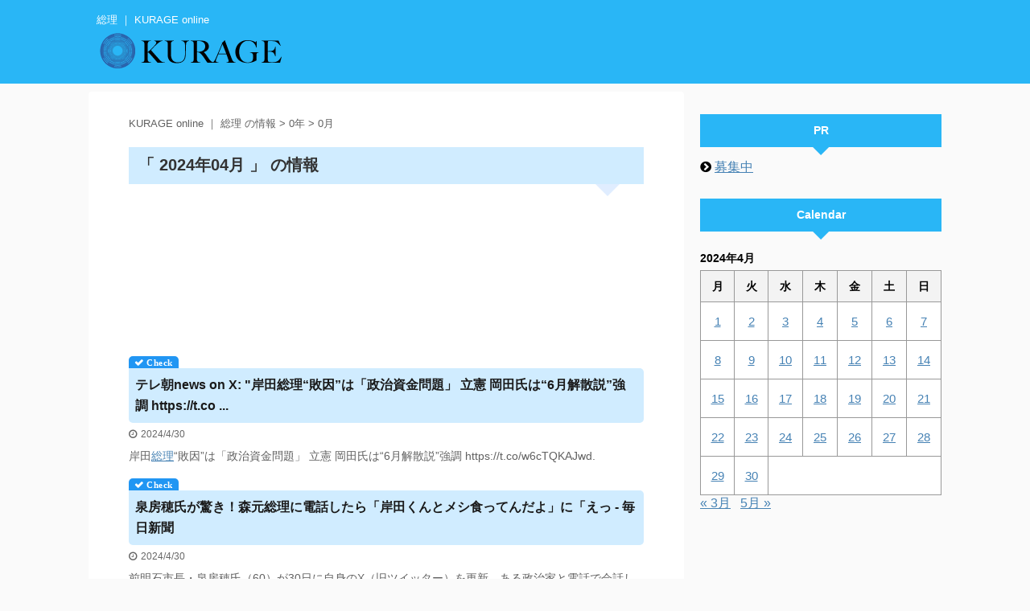

--- FILE ---
content_type: text/html; charset=UTF-8
request_url: https://prime-minister.johocloud.blog/?m=202404
body_size: 10529
content:
<!DOCTYPE html>
<!--[if lt IE 7]>
<html class="ie6" lang="ja"> <![endif]-->
<!--[if IE 7]>
<html class="i7" lang="ja"> <![endif]-->
<!--[if IE 8]>
<html class="ie" lang="ja"> <![endif]-->
<!--[if gt IE 8]><!-->
<html lang="ja" class="">
	<!--<![endif]-->
	<head prefix="og: http://ogp.me/ns# fb: http://ogp.me/ns/fb# article: http://ogp.me/ns/article#">
		<meta charset="UTF-8" >
		<meta name="viewport" content="width=device-width,initial-scale=1.0,user-scalable=no,viewport-fit=cover">
		<meta name="format-detection" content="telephone=no" >
		
					<meta name="robots" content="noindex,follow">
		
		<link rel="alternate" type="application/rss+xml" title="総理 ｜ KURAGE online RSS Feed" href="https://prime-minister.johocloud.blog/?feed=rss2" />
		<link rel="pingback" href="https://prime-minister.johocloud.blog/xmlrpc.php" >
		<!--[if lt IE 9]>
		<script src="https://prime-minister.johocloud.blog/wp-content/themes/stingerpro2/js/html5shiv.js"></script>
		<![endif]-->
				<title>4月 - 2024 - 総理 ｜ KURAGE online</title>
<link rel='dns-prefetch' href='//ajax.googleapis.com' />
<link rel='dns-prefetch' href='//s.w.org' />
<link rel="alternate" type="application/rss+xml" title="総理 ｜ KURAGE online &raquo; フィード" href="https://prime-minister.johocloud.blog/?feed=rss2" />
<link rel="alternate" type="application/rss+xml" title="総理 ｜ KURAGE online &raquo; コメントフィード" href="https://prime-minister.johocloud.blog/?feed=comments-rss2" />
		<script type="text/javascript">
			window._wpemojiSettings = {"baseUrl":"https:\/\/s.w.org\/images\/core\/emoji\/12.0.0-1\/72x72\/","ext":".png","svgUrl":"https:\/\/s.w.org\/images\/core\/emoji\/12.0.0-1\/svg\/","svgExt":".svg","source":{"concatemoji":"https:\/\/prime-minister.johocloud.blog\/wp-includes\/js\/wp-emoji-release.min.js?ver=5.4.2"}};
			/*! This file is auto-generated */
			!function(e,a,t){var r,n,o,i,p=a.createElement("canvas"),s=p.getContext&&p.getContext("2d");function c(e,t){var a=String.fromCharCode;s.clearRect(0,0,p.width,p.height),s.fillText(a.apply(this,e),0,0);var r=p.toDataURL();return s.clearRect(0,0,p.width,p.height),s.fillText(a.apply(this,t),0,0),r===p.toDataURL()}function l(e){if(!s||!s.fillText)return!1;switch(s.textBaseline="top",s.font="600 32px Arial",e){case"flag":return!c([127987,65039,8205,9895,65039],[127987,65039,8203,9895,65039])&&(!c([55356,56826,55356,56819],[55356,56826,8203,55356,56819])&&!c([55356,57332,56128,56423,56128,56418,56128,56421,56128,56430,56128,56423,56128,56447],[55356,57332,8203,56128,56423,8203,56128,56418,8203,56128,56421,8203,56128,56430,8203,56128,56423,8203,56128,56447]));case"emoji":return!c([55357,56424,55356,57342,8205,55358,56605,8205,55357,56424,55356,57340],[55357,56424,55356,57342,8203,55358,56605,8203,55357,56424,55356,57340])}return!1}function d(e){var t=a.createElement("script");t.src=e,t.defer=t.type="text/javascript",a.getElementsByTagName("head")[0].appendChild(t)}for(i=Array("flag","emoji"),t.supports={everything:!0,everythingExceptFlag:!0},o=0;o<i.length;o++)t.supports[i[o]]=l(i[o]),t.supports.everything=t.supports.everything&&t.supports[i[o]],"flag"!==i[o]&&(t.supports.everythingExceptFlag=t.supports.everythingExceptFlag&&t.supports[i[o]]);t.supports.everythingExceptFlag=t.supports.everythingExceptFlag&&!t.supports.flag,t.DOMReady=!1,t.readyCallback=function(){t.DOMReady=!0},t.supports.everything||(n=function(){t.readyCallback()},a.addEventListener?(a.addEventListener("DOMContentLoaded",n,!1),e.addEventListener("load",n,!1)):(e.attachEvent("onload",n),a.attachEvent("onreadystatechange",function(){"complete"===a.readyState&&t.readyCallback()})),(r=t.source||{}).concatemoji?d(r.concatemoji):r.wpemoji&&r.twemoji&&(d(r.twemoji),d(r.wpemoji)))}(window,document,window._wpemojiSettings);
		</script>
		<style type="text/css">
img.wp-smiley,
img.emoji {
	display: inline !important;
	border: none !important;
	box-shadow: none !important;
	height: 1em !important;
	width: 1em !important;
	margin: 0 .07em !important;
	vertical-align: -0.1em !important;
	background: none !important;
	padding: 0 !important;
}
</style>
	<link rel='stylesheet' id='wp-block-library-css'  href='https://prime-minister.johocloud.blog/wp-includes/css/dist/block-library/style.min.css?ver=5.4.2' type='text/css' media='all' />
<link rel='stylesheet' id='archives-cal-calendrier-css'  href='https://prime-minister.johocloud.blog/wp-content/plugins/archives-calendar-widget/themes/calendrier.css?ver=1.0.12' type='text/css' media='all' />
<link rel='stylesheet' id='whats-new-style-css'  href='https://prime-minister.johocloud.blog/wp-content/plugins/whats-new-genarator/whats-new.css?ver=2.0.2' type='text/css' media='all' />
<link rel='stylesheet' id='normalize-css'  href='https://prime-minister.johocloud.blog/wp-content/themes/stingerpro2/css/normalize.css?ver=1.5.9' type='text/css' media='all' />
<link rel='stylesheet' id='font-awesome-css'  href='https://prime-minister.johocloud.blog/wp-content/themes/stingerpro2/css/fontawesome/css/font-awesome.min.css?ver=4.7.0' type='text/css' media='all' />
<link rel='stylesheet' id='st_svg-css'  href='https://prime-minister.johocloud.blog/wp-content/themes/stingerpro2/st_svg/style.css?ver=5.4.2' type='text/css' media='all' />
<link rel='stylesheet' id='slick-css'  href='https://prime-minister.johocloud.blog/wp-content/themes/stingerpro2/vendor/slick/slick.css?ver=1.8.0' type='text/css' media='all' />
<link rel='stylesheet' id='slick-theme-css'  href='https://prime-minister.johocloud.blog/wp-content/themes/stingerpro2/vendor/slick/slick-theme.css?ver=1.8.0' type='text/css' media='all' />
<link rel='stylesheet' id='fonts-googleapis-notosansjp-css'  href='//fonts.googleapis.com/earlyaccess/notosansjp.css?ver=5.4.2' type='text/css' media='all' />
<link rel='stylesheet' id='fonts-googleapis-lato700-css'  href='//fonts.googleapis.com/css?family=Lato%3A700&#038;ver=5.4.2' type='text/css' media='all' />
<link rel='stylesheet' id='fonts-googleapis-montserrat-css'  href='//fonts.googleapis.com/css?family=Montserrat%3A400&#038;ver=5.4.2' type='text/css' media='all' />
<link rel='stylesheet' id='style-css'  href='https://prime-minister.johocloud.blog/wp-content/themes/stingerpro2/style.css?ver=5.4.2' type='text/css' media='all' />
<link rel='stylesheet' id='single-css'  href='https://prime-minister.johocloud.blog/wp-content/themes/stingerpro2/st-tagcss.php' type='text/css' media='all' />
<link rel='stylesheet' id='st-themecss-css'  href='https://prime-minister.johocloud.blog/wp-content/themes/stingerpro2/st-themecss-loader.php?ver=5.4.2' type='text/css' media='all' />
<script type='text/javascript' src='//ajax.googleapis.com/ajax/libs/jquery/1.11.3/jquery.min.js?ver=1.11.3'></script>
<script type='text/javascript' src='https://prime-minister.johocloud.blog/wp-content/plugins/archives-calendar-widget/admin/js/jquery.arcw-init.js?ver=1.0.12'></script>
<script type='text/javascript' src='https://prime-minister.johocloud.blog/wp-content/plugins/links-auto-replacer/public/js/lar-public.js?ver=2.0.0'></script>
<link rel='https://api.w.org/' href='https://prime-minister.johocloud.blog/index.php?rest_route=/' />
<link rel="EditURI" type="application/rsd+xml" title="RSD" href="https://prime-minister.johocloud.blog/xmlrpc.php?rsd" />
<link rel="wlwmanifest" type="application/wlwmanifest+xml" href="https://prime-minister.johocloud.blog/wp-includes/wlwmanifest.xml" /> 
<meta name="generator" content="WordPress 5.4.2" />
<style> .lar_social_share_icon{
 				margin: 2px;
 				}</style><!-- Analytics by WP-Statistics v12.6.13 - https://wp-statistics.com/ -->
<meta name="robots" content="noindex, follow" />
<link rel="next" href="https://prime-minister.johocloud.blog/?m=202404&#038;paged=2" />
<style type="text/css">.broken_link, a.broken_link {
	text-decoration: line-through;
}</style><link rel="icon" href="https://prime-minister.johocloud.blog/wp-content/uploads/2020/05/cropped-kurage-1-32x32.png" sizes="32x32" />
<link rel="icon" href="https://prime-minister.johocloud.blog/wp-content/uploads/2020/05/cropped-kurage-1-192x192.png" sizes="192x192" />
<link rel="apple-touch-icon" href="https://prime-minister.johocloud.blog/wp-content/uploads/2020/05/cropped-kurage-1-180x180.png" />
<meta name="msapplication-TileImage" content="https://prime-minister.johocloud.blog/wp-content/uploads/2020/05/cropped-kurage-1-270x270.png" />
		<style type="text/css" id="wp-custom-css">
			#side aside .kanren {
    padding-top: 10px;
    display: none;
}
#s-navi dt.trigger {
    display: none;
}

h5.kanren-t {
  position: relative;
  color: black;
  background: #d0ecff;
  line-height: 1.4;
  border-radius: 0 5px 5px 5px;
}

h5.kanren-t:after {
  /*タブ*/
  position: absolute;
  content: '\f00c  Check';
  background: #2196F3;
  color: #fff;
  left: 0px;
  bottom: 100%;
  border-radius: 5px 5px 0 0;
  padding: 3px 7px 1px;
  font-size: 0.7em;
  line-height: 1;
  letter-spacing: 0.05em;
	font-family: FontAwesome;
}

.kanren h3 {
  position: relative;
  color: black;
  background: #d0ecff;
  line-height: 1.4;
  border-radius: 0 5px 5px 5px;
}

.kanren h3:after {
  /*タブ*/
  position: absolute;
  content: '\f00c  Check';
  background: #2196F3;
  color: #fff;
  left: 0px;
  bottom: 100%;
  border-radius: 5px 5px 0 0;
  padding: 3px 7px 1px;
  font-size: 0.7em;
  line-height: 1;
  letter-spacing: 0.05em;
	font-family: FontAwesome;
}

.kanren .no-thumbitiran h3 {
    padding: 0.5em;
}

.kanren .no-thumbitiran h5 {
   padding: 0.5em;
}

.st-excerpt.smanone p {
	padding-bottom: 1em;
	font-size:14px !important;
	line-height: 17px;
}

/*個別投稿タイトル*/
h1.entry-title {
  position: relative;
  padding: 0.6em;
	background: #d0ecff !important;
}

h1.entry-title:after {
  position: absolute;
  content: '';
  top: 100%;
  right: 30px;
  border: 15px solid transparent;
  border-top: 15px solid #e0edff;
  width: 0;
  height: 0;
}

h1.entry-title {
	line-height: 24px !important;
	font-size:20px !important;
	
}

/*人気ワード*/
.st-tag-cloud a {
	font-size: 16px !important;
	margin:2px;
}

/*カレンダー*/

/*タグ*/
ul.st-tag-cloud {
  margin: 0;
  padding: 0;
  list-style: none;
}
ul.st-tag-cloud li {
  display: inline-block;
  margin: 0 .3em .3em 0;
  padding: 0;
}
ul.st-tag-cloud li a {
  position: relative;
  display: inline-block;
  max-width: 100px;
  height: 28px;
  line-height: 28px;
  padding: 0 2.5em 0 1em;
  background-color: #fff;
  border: 1px solid #aaa;
  border-radius: 3px;
  white-space: nowrap;
  text-overflow: ellipsis;
  overflow: hidden;
  color: #333;
  font-size: 13px;
  text-decoration: none;
  -webkit-transition: .2s;
  transition: .2s;
}
ul.st-tag-cloud li span {
  position: absolute;
  top: 3px;
  right: 3px;
  z-index: 2;
  width: 22px;
  height: 22px;
  line-height: 22px;
  background-color: #3498db;
  border-radius: 100%;
  color: #fff;
  font-size: 12px;
  text-align: center;
  -webkit-transition: .2s;
  transition: .2s;
}
ul.st-tag-cloud li a:hover {
  background-color: #3498db;
  border: 1px solid #3498db;
  color: #fff;
}
ul.st-tag-cloud li a:hover span {
  background-color: #fff;
  color: #3498db;
}

/*サイドバー タイトル*/
h4.menu_underh2 {
    margin-top: 2em;
}

/*投稿内タグ*/
.post ul.st-tag-cloud:not(.toc_list):not(.st_toc_list) {
    margin: 0px;
    padding: 0px;
    margin-top: 20px;
}
.post ul.st-tag-cloud li {
    padding-bottom: 0px;
}

/*関連情報*/
.post h4 .point-in {
	background:#fff !important;
	color:#444 !important;
}

/*個別投稿タイトル*/
h1.entry-title {
    margin-top: 20px;
}

/*背景*/
div#wrapper-in {
    background: url(http://prime-minister.johocloud.blog/wp-content/uploads/2020/05/bg3.gif) !important;
}		</style>
		<!-- ## NXS/OG ## --><!-- ## NXSOGTAGS ## --><!-- ## NXS/OG ## -->
						

	<script>
		jQuery(function(){
		jQuery(".post .entry-title").css("opacity",".0").animate({ 
				"opacity": "1"
				}, 2500);;
		});


	</script>

<script>
jQuery(function(){
    jQuery('.st-btn-open').click(function(){
        jQuery(this).next('.st-slidebox').stop(true, true).slideToggle();
    });
});
</script>
	<script>
		jQuery(function(){
		jQuery('.post h2 , .h2modoki').wrapInner('<span class="st-dash-design"></span>');
		}) 
	</script>

<script>
	jQuery(function(){
		jQuery("#toc_container:not(:has(ul ul))").addClass("only-toc");
		jQuery(".st-ac-box ul:has(.cat-item)").each(function(){
			jQuery(this).addClass("st-ac-cat");
		});
	});
</script>

<script>
	jQuery(function(){
					});
</script>
				
	</head>
	
	<body class="archive date not-front-page" >
				<div id="st-ami">
				<div id="wrapper" class="">
				<div id="wrapper-in">
					<header id="">
						<div id="headbox-bg">
							<div class="clearfix" id="headbox">
																	<div id="header-l">
										
            
			
				<!-- キャプション -->
				                
					              		 	 <p class="descr sitenametop">
               		     	総理 ｜ KURAGE online               			 </p>
					                    
				                
				<!-- ロゴ又はブログ名 -->
				              		  <p class="sitename"><a href="https://prime-minister.johocloud.blog/">
                  		                        		  <img class="sitename-bottom" alt="総理 ｜ KURAGE online" src="http://prime-minister.johocloud.blog/wp-content/uploads/2020/05/n-kurage-logo.png" >
                   		               		  </a></p>
            					<!-- ロゴ又はブログ名ここまで -->

			    
		
    									</div><!-- /#header-l -->
								<div id="header-r" class="smanone">
																		
								</div><!-- /#header-r -->
							</div><!-- /#headbox-bg -->
						</div><!-- /#headbox clearfix -->
						
						
											
<div id="gazou-wide">
				</div>
					
					
					</header>
					<div id="content-w">

					
					
<div id="content" class="clearfix">
	<div id="contentInner">
		<main >
			<article>
				<!--ぱんくず -->
									<div id="breadcrumb">
					<ol>
						<li><a href="https://prime-minister.johocloud.blog"><span>KURAGE online ｜ 総理 の情報</span></a> >  </li>

													<li><a href="https://prime-minister.johocloud.blog/?m=2026">0年</a> > </li>
							<li>0月</li>
											</ol>
					</div>
								<!--/ ぱんくず -->
				<!--ループ開始-->
				<h1 class="entry-title">「
											2024年04月										」 の情報 </h1>
				
						<!--アドセンス-->								
<script async src="https://pagead2.googlesyndication.com/pagead/js/adsbygoogle.js"></script>
<ins class="adsbygoogle"
     style="display:block"
     data-ad-format="fluid"
     data-ad-layout-key="-f1+5r+5a-db+57"
     data-ad-client="ca-pub-3103256787052586"
     data-ad-slot="7202587730"></ins>
<script>
     (adsbygoogle = window.adsbygoogle || []).push({});
</script>		

				<div class="kanren">
						<div class="no-thumbitiran">
						<h3><a href="https://prime-minister.johocloud.blog/?p=97099">
			&#12486;&#12524;&#26397;news on X: "&#23736;&#30000;<b>&#32207;&#29702;</b>&ldquo;&#25943;&#22240;&rdquo;&#12399;&#12300;&#25919;&#27835;&#36039;&#37329;&#21839;&#38988;&#12301; &#31435;&#25010; &#23713;&#30000;&#27663;&#12399;&ldquo;6&#26376;&#35299;&#25955;&#35500;&rdquo;&#24375;&#35519; https://t.co ...			</a></h3>

				<div class="blog_info">
		<p>
							<i class="fa fa-clock-o"></i>2024/4/30						&nbsp;<span class="pcone">
								</span></p>
	</div>

				<div class="st-excerpt smanone">
		<p>&#23736;&#30000;<a class="lar-automated-link" href="http://prime-minister.johocloud.blog" rel="nofollow" target="_self">&#32207;&#29702;</a>&ldquo;&#25943;&#22240;&rdquo;&#12399;&#12300;&#25919;&#27835;&#36039;&#37329;&#21839;&#38988;&#12301; &#31435;&#25010; &#23713;&#30000;&#27663;&#12399;&ldquo;6&#26376;&#35299;&#25955;&#35500;&rdquo;&#24375;&#35519; https://t.co/w6cTQKAJwd.</p>





















































































































































































































	</div>
			
		</div>

						<div class="no-thumbitiran">
						<h3><a href="https://prime-minister.johocloud.blog/?p=97101">
			&#27849;&#25151;&#31298;&#27663;&#12364;&#39514;&#12365;&#65281;&#26862;&#20803;<b>&#32207;&#29702;</b>&#12395;&#38651;&#35441;&#12375;&#12383;&#12425;&#12300;&#23736;&#30000;&#12367;&#12435;&#12392;&#12513;&#12471;&#39135;&#12387;&#12390;&#12435;&#12384;&#12424;&#12301;&#12395;&#12300;&#12360;&#12387; - &#27598;&#26085;&#26032;&#32862;			</a></h3>

				<div class="blog_info">
		<p>
							<i class="fa fa-clock-o"></i>2024/4/30						&nbsp;<span class="pcone">
								</span></p>
	</div>

				<div class="st-excerpt smanone">
		<p>&#21069;&#26126;&#30707;&#24066;&#38263;&#12539;&#27849;&#25151;&#31298;&#27663;&#65288;60&#65289;&#12364;30&#26085;&#12395;&#33258;&#36523;&#12398;X&#65288;&#26087;&#12484;&#12452;&#12483;&#12479;&#12540;&#65289;&#12434;&#26356;&#26032;&#12290;&#12354;&#12427;&#25919;&#27835;&#23478;&#12392;&#38651;&#35441;&#12391;&#20250;&#35441;&#12375;&#12383;&#38555;&#12398;&#12289;&#39514;&#12365;&#12398;&#12456;&#12500;&#12477;&#12540;&#12489;&#12434;&#26126;&#12363;&#12375;&#12383;&#12290;</p>





















































































































































































































	</div>
			
		</div>

						<div class="no-thumbitiran">
						<h3><a href="https://prime-minister.johocloud.blog/?p=97103">
			&#23736;&#30000;<b>&#32207;&#29702;</b>&ldquo;&#25943;&#22240;&rdquo;&#12399;&#12300;&#25919;&#27835;&#36039;&#37329;&#21839;&#38988;&#12301; &#31435;&#25010; &#23713;&#30000;&#27663;&#12399;&ldquo;6&#26376;&#35299;&#25955;&#35500;&rdquo;&#24375;&#35519;&#12304;&#12473;&#12540;&#12497;&#12540;J ... - YouTube			</a></h3>

				<div class="blog_info">
		<p>
							<i class="fa fa-clock-o"></i>2024/4/30						&nbsp;<span class="pcone">
								</span></p>
	</div>

				<div class="st-excerpt smanone">
		<p>&#12300;&#25919;&#27835;&#36039;&#37329;&#21839;&#38988;&#12364;&#36275;&#12434;&#24341;&#12387;&#24373;&#12387;&#12383;&#12301;&#12392;&#35486;&#12426;&#12414;&#12375;&#12383;&#12290; &#23736;&#30000;<a class="lar-automated-link" href="http://prime-minister.johocloud.blog" rel="nofollow" target="_self">&#32207;&#29702;</a>&#22823;&#33251;&#12300;&#65288;&#34886;&#38498;&#35036;&#36984;&#32080;&#26524;&#12399;&#65289;&#25919;&#27835;&#36039;&#37329;&#12398;&#21839;&#38988;&#12364;&#22823;&#12365;&#12367;&#37325;&#12367;&#36275;&#12434;&#24341;&#12387;&#24373;&#12387;&#12383;&#12371;&#12392;&#12395;&#12388;&#12356;&#12390;&#12399;&#12289;&#30003;&#12375;&#35379;&#12394;&#12367;</p>





















































































































































































































	</div>
			
		</div>

						<div class="no-thumbitiran">
						<h3><a href="https://prime-minister.johocloud.blog/?p=97121">
			&#34886;&#38498;&#12398;&#35036;&#36984;&#24460;&#21021;&#12417;&#12390;&#12289;<b>&#32207;&#29702;</b>&#12364;&#25943;&#25126;&#12398;&#24321; &#20826;&#24185;&#37096;&#12300;&#32207;&#35009;&#36984;&#12391;&#12398;&#20877;&#36984;&#12399;&#12418;&#12358;&#12394;&#12356;&#12301; | TBS NEWS DIG			</a></h3>

				<div class="blog_info">
		<p>
							<i class="fa fa-clock-o"></i>2024/4/30						&nbsp;<span class="pcone">
								</span></p>
	</div>

				<div class="st-excerpt smanone">
		<p>&#33258;&#27665;&#20826;&#12398;&ldquo;&#20840;&#25943;&rdquo;&#12392;&#12394;&#12387;&#12383;&#34886;&#35696;&#38498;&#12398;&#35036;&#27424;&#36984;&#25369;&#12363;&#12425;2&#26085;&#12290;&#23736;&#30000;<a class="lar-automated-link" href="http://prime-minister.johocloud.blog" rel="nofollow" target="_self">&#32207;&#29702;</a>&#12399;&#12289;&#12369;&#12373;&#21021;&#12417;&#12390;&#25943;&#25126;&#12398;&#24321;&#12434;&#35486;&#12426;&#12289;&#12300;&#22269;&#27665;&#12398;&#20449;&#38972;&#22238;&#24489;&#12395;&#21162;&#12417;&#12427;&#12301;&#12392;&#35380;&#12360;&#12414;&#12375;&#12383;&#12290;</p>





















































































































































































































	</div>
			
		</div>

						<div class="no-thumbitiran">
						<h3><a href="https://prime-minister.johocloud.blog/?p=97105">
			&#27849;&#25151;&#31298;&#27663;&#12364;&#39514;&#12365;&#65281;&#26862;&#20803;<b>&#32207;&#29702;</b>&#12395;&#38651;&#35441;&#12375;&#12383;&#12425;&#12300;&#23736;&#30000;&#12367;&#12435;&#12392;&#12513;&#12471;&#39135;&#12387;&#12390;&#12435;&#12384;&#12424;&#12301;&#12395;&#12300;&#12360;&#12387; - &#12473;&#12509;&#12491;&#12481;			</a></h3>

				<div class="blog_info">
		<p>
							<i class="fa fa-clock-o"></i>2024/4/30						&nbsp;<span class="pcone">
								</span></p>
	</div>

				<div class="st-excerpt smanone">
		<p><a class="lar-automated-link" href="http://sports.johocloud.net/" rel="nofollow" target="_self">&#12473;&#12509;&#12540;&#12484;</a>&#12491;&#12517;&#12540;&#12473;&#12289;&#33464;&#33021;&#12491;&#12517;&#12540;&#12473;&#12399;&#12362;&#20219;&#12379;&#65281;<a class="lar-automated-link" href="http://sports.johocloud.net/" rel="nofollow" target="_self">&#12473;&#12509;&#12540;&#12484;</a>&#12491;&#12483;&#12509;&#12531;&#26032;&#32862;&#31038;&#12398;&#20844;&#24335;&#12469;&#12452;&#12488;&#12391;&#12377;&#12290;</p>





















































































































































































































	</div>
			
		</div>

						<div class="no-thumbitiran">
						<h3><a href="https://prime-minister.johocloud.blog/?p=97107">
			&#23736;&#30000;<b>&#32207;&#29702;</b>&ldquo;&#25943;&#22240;&rdquo;&#12399;&#12300;&#25919;&#27835;&#36039;&#37329;&#21839;&#38988;&#12301; &#31435;&#25010; &#23713;&#30000;&#27663;&#12399;&ldquo;6&#26376;&#35299;&#25955;&#35500;&rdquo;&#24375;&#35519; - &#12486;&#12524;&#26397;news			</a></h3>

				<div class="blog_info">
		<p>
							<i class="fa fa-clock-o"></i>2024/4/30						&nbsp;<span class="pcone">
								</span></p>
	</div>

				<div class="st-excerpt smanone">
		<p>&#19968;&#26041;&#12289;&#31435;&#25010;&#27665;&#20027;&#20826;&#12398;&#23713;&#30000;&#24185;&#20107;&#38263;&#12399;&#12289;&#33258;&#27665;&#20826;&#32207;&#35009;&#36984;&#12391;&#12398;&#20877;&#36984;&#12434;&#30446;&#25351;&#12377;&#23736;&#30000;<a class="lar-automated-link" href="http://prime-minister.johocloud.blog" rel="nofollow" target="_self">&#32207;&#29702;</a>&#12395;&#12392;&#12387;&#12390;&#12300;6&#26376;&#12398;&#35299;&#25955;&#12399;&#27531;&#12373;&#12428;&#12383;&#12383;&#12384;&#19968;&#12388;&#12398;&#36947;&#12391;&#12289;&#12381;&#12428;&#12434;&#24535;&#21521;&#12377;&#12427;&#12398;&#12399;&#38291;&#36949;&#12356;&#12394;&#12356;&#12301;&#12392;&#24375;&#35519;</p>





















































































































































































































	</div>
			
		</div>

						<div class="no-thumbitiran">
						<h3><a href="https://prime-minister.johocloud.blog/?p=97109">
			&#12304;&#34909;&#25731;&#12305;&#34886;&#38498;3&#35036;&#36984; &#33258;&#27665;&ldquo;&#20840;&#25943;&rdquo; &#23736;&#30000;<b>&#32207;&#29702;</b>&#27425;&#12398;&#19968;&#25163;&#12399;&#65311; - YouTube			</a></h3>

				<div class="blog_info">
		<p>
							<i class="fa fa-clock-o"></i>2024/4/30						&nbsp;<span class="pcone">
								</span></p>
	</div>

				<div class="st-excerpt smanone">
		<p>&#12304;&#34909;&#25731;&#12305;&#34886;&#38498;3&#35036;&#36984; &#33258;&#27665;&ldquo;&#20840;&#25943;&rdquo; &#23736;&#30000;<a class="lar-automated-link" href="http://prime-minister.johocloud.blog" rel="nofollow" target="_self">&#32207;&#29702;</a>&#27425;&#12398;&#19968;&#25163;&#12399;&#65311;&#65372;&#25919;&#27835;&#37096; &#23567;&#37326;&#30002;&#22826;&#37070;&#35352;&#32773;&#12304;ABEMA NEWS&#12305;(2024&#24180;4&#26376;30&#26085;). 54 views &middot; 3 minutes ago ...more. ANNnewsCH.</p>





















































































































































































































	</div>
			
		</div>

						<div class="no-thumbitiran">
						<h3><a href="https://prime-minister.johocloud.blog/?p=97111">
			&#12300;&#23736;&#30000;<b>&#32207;&#29702;</b>&#12289;&#34886;&#35696;&#38498;&#35299;&#25955;&#12539;&#32207;&#36984;&#25369;&#12302;&#20840;&#12367;&#32771;&#12360;&#12378;&#12303;&#12301;&#12411;&#12363; | TBS&#12521;&#12472;&#12458;			</a></h3>

				<div class="blog_info">
		<p>
							<i class="fa fa-clock-o"></i>2024/4/30						&nbsp;<span class="pcone">
								</span></p>
	</div>

				<div class="st-excerpt smanone">
		<p>TBS&#12521;&#12472;&#12458;&#12302;Session&#12303;&#65288;&#24179;&#26085;&#21320;&#24460;6&#26178;&#65374;&#29983;&#25918;&#36865;&#65289;2024&#24180;4&#26376;30&#26085;&#65288;&#28779;&#65289;&#12398;&#12491;&#12517;&#12540;&#12473;&#12467;&#12540;&#12490;&#12540;&#12300;Daily News Session&#12301;&#12300;&#23736;&#30000;<a class="lar-automated-link" href="http://prime-minister.johocloud.blog" rel="nofollow" target="_self">&#32207;&#29702;</a>&#12289;&#34886;&#35696;&#38498;&#35299;&#25955;&#12539;&#32207;&#36984;&#25369;&#12302;&#20840;&#12367;&#32771;&#12360;</p>





















































































































































































































	</div>
			
		</div>

						<div class="no-thumbitiran">
						<h3><a href="https://prime-minister.johocloud.blog/?p=97113">
			&#23736;&#30000;<b>&#32207;&#29702;</b>&ldquo;&#25943;&#22240;&rdquo;&#12399;&#12300;&#25919;&#27835;&#36039;&#37329;&#21839;&#38988;&#12301; &#31435;&#25010; &#23713;&#30000;&#27663;&#12399;&ldquo;6&#26376;&#35299;&#25955;&#35500;&rdquo;&#24375;&#35519; | khb&#26481;&#26085;&#26412;&#25918;&#36865;			</a></h3>

				<div class="blog_info">
		<p>
							<i class="fa fa-clock-o"></i>2024/4/30						&nbsp;<span class="pcone">
								</span></p>
	</div>

				<div class="st-excerpt smanone">
		<p>&#12300;&#25919;&#27835;&#36039;&#37329;&#21839;&#38988;&#12364;&#36275;&#12434;&#24341;&#12387;&#24373;&#12387;&#12383;&#12301;&#12392;&#35486;&#12426;&#12414;&#12375;&#12383;&#12290; &#23736;&#30000;<a class="lar-automated-link" href="http://prime-minister.johocloud.blog" rel="nofollow" target="_self">&#32207;&#29702;</a>&#22823;&#33251; &#12300;&#65288;&#34886;&#38498;&#35036;&#36984;&#32080;&#26524;&#12399;&#65289;&#25919;&#27835;&#36039;&#37329;&#12398;&#21839;&#38988;&#12364;&#22823;&#12365;&#12367;&#37325;&#12367;&#36275;&#12434;&#24341;&#12387;&#24373;&#12387;&#12383;&#12371;&#12392;&#12395;&#12388;&#12356;&#12390;&#12399;&#12289;&#30003;&#12375;&#35379;&#12394;&#12367;</p>





















































































































































































































	</div>
			
		</div>

						<div class="no-thumbitiran">
						<h3><a href="https://prime-minister.johocloud.blog/?p=97115">
			&#12300;&#25919;&#27835;&#36039;&#37329;&#21839;&#38988;&#12364;&#36275;&#12434;&#24341;&#12387;&#24373;&#12387;&#12383;&#12301;&#23736;&#30000;<b>&#32207;&#29702;</b>&#12364;&#38515;&#35613; &#34886;&#38498;&#35036;&#36984;&ldquo;&#20840;&#25943;&rdquo;&#12391; - &#24195;&#23798;&#12507;&#12540;&#12512;&#12486;&#12524;&#12499;			</a></h3>

				<div class="blog_info">
		<p>
							<i class="fa fa-clock-o"></i>2024/4/30						&nbsp;<span class="pcone">
								</span></p>
	</div>

				<div class="st-excerpt smanone">
		<p>... &#12394;&#12367;&#24605;&#12387;&#12390;&#12356;&#12427;&#12301;&#12392;&#38515;&#35613;&#12375;&#12414;&#12375;&#12383;&#12290;&#23736;&#30000;<a class="lar-automated-link" href="http://prime-minister.johocloud.blog" rel="nofollow" target="_self">&#32207;&#29702;</a>&#22823;&#33251;&#12399;30&#26085;&#21320;&#21069;&#12289;<a class="lar-automated-link" href="http://prime-minister.johocloud.blog" rel="nofollow" target="_self">&#32207;&#29702;</a>&#23448;&#37048;&#12391;&#22577;&#36947;&#38499;&#12398;&#21462;&#26448;&#12395;&#24540;&#12376;&#12289;&#12300;&#35036;&#36984;&#12398;&#32080;&#26524;&#12395;&#12388;&#12356;&#12390;&#12399;&#30495;&#25711;&#12395;&#37325;&#12367;&#21463;&#12369;&#27490;&#12417;&#12390;&#12356;&#12427;&#12290;</p>





















































































































































































































	</div>
			
		</div>

	</div>
					<div class="st-pagelink">
		<div class="st-pagelink-in">
		<span aria-current="page" class="page-numbers current">1</span>
<a class="page-numbers" href="https://prime-minister.johocloud.blog/?m=202404&#038;paged=2">2</a>
<a class="page-numbers" href="https://prime-minister.johocloud.blog/?m=202404&#038;paged=3">3</a>
<span class="page-numbers dots">&hellip;</span>
<a class="page-numbers" href="https://prime-minister.johocloud.blog/?m=202404&#038;paged=146">146</a>
<a class="next page-numbers" href="https://prime-minister.johocloud.blog/?m=202404&#038;paged=2">次へ &raquo;</a>		</div>
	</div>
				
			</article>
		</main>
	</div>
	<!-- /#contentInner -->
	<div id="side">
	<aside>

		
					<div class="kanren">
									<div class="no-thumbitiran">
							<div class="blog_info">
					<p>2026/01/22</p>
			</div>
			<h5 class="kanren-t"><a href="https://prime-minister.johocloud.blog/?p=160044">KSI&#12467;&#12521;&#12512;&#65306;&#39640;&#24066;&#26089;&#33495;&#20869;&#38307;<b>&#32207;&#29702;</b>&#22823;&#33251;&#12398;&#27770;&#26029;&#12392;&#22269;&#27665;&#12398;&#36012;&#20219;</a></h5>

			
		</div>

							<div class="no-thumbitiran">
							<div class="blog_info">
					<p>2026/01/22</p>
			</div>
			<h5 class="kanren-t"><a href="https://prime-minister.johocloud.blog/?p=160045">&#12304;&#29420;&#21344;&#12473;&#12463;&#12540;&#12503;&#12305;&#39640;&#24066;&#26089;&#33495; &#22827;&#12539;&#23665;&#26412;&#25299;&#12392;&#24687;&#23376;&#12539;&#23665;&#26412;&#24314;&#12398;&#12300;&#31105;&#26029;&#12398;&#19990;&#35186;&#12499;&#12472;&#12493;&#12473;&#12301;&#12298;&#24687;&#23376;&#12364;&#31038;&#38263;&#12398; ...</a></h5>

			
		</div>

							<div class="no-thumbitiran">
							<div class="blog_info">
					<p>2026/01/22</p>
			</div>
			<h5 class="kanren-t"><a href="https://prime-minister.johocloud.blog/?p=160048">&#12300;&#25126;&#24460;&#26368;&#30701;&#12301;&#12398;&#36984;&#25369;&#25126;&#12408; &#34886;&#35696;&#38498;&#35299;&#25955;&#12434;&#25511;&#12360;&hellip;&#21508;&#20826;&#12364;&ldquo;&#20844;&#32004;&#30330;&#34920;&rdquo;&#27425;&#12293;&#12392; &ldquo;&#28040;&#36027;&#31246;&#28187;&#31246;&rdquo;&#12420;&ldquo;&#23433;&#20840;&#20445;&#38556; ...</a></h5>

			
		</div>

							<div class="no-thumbitiran">
							<div class="blog_info">
					<p>2026/01/22</p>
			</div>
			<h5 class="kanren-t"><a href="https://prime-minister.johocloud.blog/?p=160050">&#39640;&#24066;<b>&#32207;&#29702;</b> &#12365;&#12423;&#12358;&#35299;&#25955;&#34920;&#26126;&#12408; &#37326;&#30000;&#20195;&#34920;&#12539;&#25993;&#34276;&#20195;&#34920; &#26032;&#20826;&#32080;&#25104; &#21218;&#21147;&#22259;&#12393;&#12358;&#12394;&#12427;&#65311; - TVer</a></h5>

			
		</div>

							<div class="no-thumbitiran">
							<div class="blog_info">
					<p>2026/01/22</p>
			</div>
			<h5 class="kanren-t"><a href="https://prime-minister.johocloud.blog/?p=160052">&#12304;&#39640;&#24066;&#35299;&#25955;&#12305;&#33733;&#32681;&#20553;&#20803;&#39318;&#30456;&#12398;&#65331;&#65326;&#65331; &#30064;&#20363;&#65297;&#19975;&#20214;&#36229;&#12398;&#12467;&#12513;&#12531;&#12488;&#12364;&#27578;&#21040;&#12375;&rarr;&#12300;&#25919;&#27835;&#23478;&#20901;&#21033;&#12395;&#23613;&#12365;&#12427;&#12301;&#12392; ...</a></h5>

			
		</div>

				</div>		
					<div id="mybox">
				<div class="ad"><h4 class="menu_underh2"><span>PR</span></h4><div class="textwidget"><i class="fa fa-chevron-circle-right "></i> <a href="#" target="_blank">募集中</a></div></div><div class="ad"><h4 class="menu_underh2"><span>Calendar</span></h4><div class="calendar_wrap"><table id="wp-calendar" class="wp-calendar-table">
	<caption>2024年4月</caption>
	<thead>
	<tr>
		<th scope="col" title="月曜日">月</th>
		<th scope="col" title="火曜日">火</th>
		<th scope="col" title="水曜日">水</th>
		<th scope="col" title="木曜日">木</th>
		<th scope="col" title="金曜日">金</th>
		<th scope="col" title="土曜日">土</th>
		<th scope="col" title="日曜日">日</th>
	</tr>
	</thead>
	<tbody>
	<tr><td><a href="https://prime-minister.johocloud.blog/?m=20240401" aria-label="2024年4月1日 に投稿を公開">1</a></td><td><a href="https://prime-minister.johocloud.blog/?m=20240402" aria-label="2024年4月2日 に投稿を公開">2</a></td><td><a href="https://prime-minister.johocloud.blog/?m=20240403" aria-label="2024年4月3日 に投稿を公開">3</a></td><td><a href="https://prime-minister.johocloud.blog/?m=20240404" aria-label="2024年4月4日 に投稿を公開">4</a></td><td><a href="https://prime-minister.johocloud.blog/?m=20240405" aria-label="2024年4月5日 に投稿を公開">5</a></td><td><a href="https://prime-minister.johocloud.blog/?m=20240406" aria-label="2024年4月6日 に投稿を公開">6</a></td><td><a href="https://prime-minister.johocloud.blog/?m=20240407" aria-label="2024年4月7日 に投稿を公開">7</a></td>
	</tr>
	<tr>
		<td><a href="https://prime-minister.johocloud.blog/?m=20240408" aria-label="2024年4月8日 に投稿を公開">8</a></td><td><a href="https://prime-minister.johocloud.blog/?m=20240409" aria-label="2024年4月9日 に投稿を公開">9</a></td><td><a href="https://prime-minister.johocloud.blog/?m=20240410" aria-label="2024年4月10日 に投稿を公開">10</a></td><td><a href="https://prime-minister.johocloud.blog/?m=20240411" aria-label="2024年4月11日 に投稿を公開">11</a></td><td><a href="https://prime-minister.johocloud.blog/?m=20240412" aria-label="2024年4月12日 に投稿を公開">12</a></td><td><a href="https://prime-minister.johocloud.blog/?m=20240413" aria-label="2024年4月13日 に投稿を公開">13</a></td><td><a href="https://prime-minister.johocloud.blog/?m=20240414" aria-label="2024年4月14日 に投稿を公開">14</a></td>
	</tr>
	<tr>
		<td><a href="https://prime-minister.johocloud.blog/?m=20240415" aria-label="2024年4月15日 に投稿を公開">15</a></td><td><a href="https://prime-minister.johocloud.blog/?m=20240416" aria-label="2024年4月16日 に投稿を公開">16</a></td><td><a href="https://prime-minister.johocloud.blog/?m=20240417" aria-label="2024年4月17日 に投稿を公開">17</a></td><td><a href="https://prime-minister.johocloud.blog/?m=20240418" aria-label="2024年4月18日 に投稿を公開">18</a></td><td><a href="https://prime-minister.johocloud.blog/?m=20240419" aria-label="2024年4月19日 に投稿を公開">19</a></td><td><a href="https://prime-minister.johocloud.blog/?m=20240420" aria-label="2024年4月20日 に投稿を公開">20</a></td><td><a href="https://prime-minister.johocloud.blog/?m=20240421" aria-label="2024年4月21日 に投稿を公開">21</a></td>
	</tr>
	<tr>
		<td><a href="https://prime-minister.johocloud.blog/?m=20240422" aria-label="2024年4月22日 に投稿を公開">22</a></td><td><a href="https://prime-minister.johocloud.blog/?m=20240423" aria-label="2024年4月23日 に投稿を公開">23</a></td><td><a href="https://prime-minister.johocloud.blog/?m=20240424" aria-label="2024年4月24日 に投稿を公開">24</a></td><td><a href="https://prime-minister.johocloud.blog/?m=20240425" aria-label="2024年4月25日 に投稿を公開">25</a></td><td><a href="https://prime-minister.johocloud.blog/?m=20240426" aria-label="2024年4月26日 に投稿を公開">26</a></td><td><a href="https://prime-minister.johocloud.blog/?m=20240427" aria-label="2024年4月27日 に投稿を公開">27</a></td><td><a href="https://prime-minister.johocloud.blog/?m=20240428" aria-label="2024年4月28日 に投稿を公開">28</a></td>
	</tr>
	<tr>
		<td><a href="https://prime-minister.johocloud.blog/?m=20240429" aria-label="2024年4月29日 に投稿を公開">29</a></td><td><a href="https://prime-minister.johocloud.blog/?m=20240430" aria-label="2024年4月30日 に投稿を公開">30</a></td>
		<td class="pad" colspan="5">&nbsp;</td>
	</tr>
	</tbody>
	</table><nav aria-label="前と次の月" class="wp-calendar-nav">
		<span class="wp-calendar-nav-prev"><a href="https://prime-minister.johocloud.blog/?m=202403">&laquo; 3月</a></span>
		<span class="pad">&nbsp;</span>
		<span class="wp-calendar-nav-next"><a href="https://prime-minister.johocloud.blog/?m=202405">5月 &raquo;</a></span>
	</nav></div></div><div class="ad"><div class="textwidget"><!--▼アドセンス-->	
<script async src="https://pagead2.googlesyndication.com/pagead/js/adsbygoogle.js"></script>
<!-- スクエア -->
<ins class="adsbygoogle"
     style="display:block"
     data-ad-client="ca-pub-3103256787052586"
     data-ad-slot="6517053450"
     data-ad-format="auto"
     data-full-width-responsive="true"></ins>
<script>
     (adsbygoogle = window.adsbygoogle || []).push({});
</script>
<!--▲アドセンス-->	</div></div><div class="ad"><h4 class="menu_underh2"><span>Ranking !</span></h4>
<!-- Generated by Simple Tags 2.5.7 - http://wordpress.org/extend/plugins/simple-tags -->
	<ul class="st-tag-cloud">
	<li><a href="https://prime-minister.johocloud.blog/?tag=%e8%8f%85%e7%b7%8f%e7%90%86">菅総理<span>1930</span></a></li>
	<li><a href="https://prime-minister.johocloud.blog/?tag=%e8%8f%85%e7%b7%8f%e7%90%86%e5%a4%a7%e8%87%a3">菅総理大臣<span>1383</span></a></li>
	<li><a href="https://prime-minister.johocloud.blog/?tag=%e7%b7%8f%e7%90%86">総理<span>1369</span></a></li>
	<li><a href="https://prime-minister.johocloud.blog/?tag=%e5%b2%b8%e7%94%b0%e7%b7%8f%e7%90%86">岸田総理<span>612</span></a></li>
	<li><a href="https://prime-minister.johocloud.blog/?tag=%e7%b7%8f%e7%90%86%e5%a4%a7%e8%87%a3">総理大臣<span>543</span></a></li>
	<li><a href="https://prime-minister.johocloud.blog/?tag=%e8%87%aa%e6%b0%91%e5%85%9a">自民党<span>420</span></a></li>
	<li><a href="https://prime-minister.johocloud.blog/?tag=%e6%94%bf%e5%ba%9c">政府<span>403</span></a></li>
	<li><a href="https://prime-minister.johocloud.blog/?tag=%e5%b2%b8%e7%94%b0%e7%b7%8f%e7%90%86%e5%a4%a7%e8%87%a3">岸田総理大臣<span>385</span></a></li>
	<li><a href="https://prime-minister.johocloud.blog/?tag=%e5%9b%bd%e6%b0%91">国民<span>360</span></a></li>
	<li><a href="https://prime-minister.johocloud.blog/?tag=%e6%97%a5%e6%9c%ac">日本<span>357</span></a></li>
	<li><a href="https://prime-minister.johocloud.blog/?tag=%e6%96%b0%e5%9e%8b%e3%82%b3%e3%83%ad%e3%83%8a%e3%82%a6%e3%82%a4%e3%83%ab%e3%82%b9">新型コロナウイルス<span>327</span></a></li>
	<li><a href="https://prime-minister.johocloud.blog/?tag=%e7%b7%8f%e7%90%86%e5%a4%a7%e8%87%a3%e5%ae%98%e9%82%b8">総理大臣官邸<span>302</span></a></li>
	<li><a href="https://prime-minister.johocloud.blog/?tag=%e7%b7%8a%e6%80%a5%e4%ba%8b%e6%85%8b%e5%ae%a3%e8%a8%80">緊急事態宣言<span>286</span></a></li>
	<li><a href="https://prime-minister.johocloud.blog/?tag=nhk-jp">NHK.JP<span>263</span></a></li>
	<li><a href="https://prime-minister.johocloud.blog/?tag=%e5%9b%bd%e4%bc%9a">国会<span>255</span></a></li>
	<li><a href="https://prime-minister.johocloud.blog/?tag=%e5%ae%89%e5%80%8d%e7%b7%8f%e7%90%86">安倍総理<span>243</span></a></li>
	<li><a href="https://prime-minister.johocloud.blog/?tag=%e8%8f%85%e7%be%a9%e5%81%89%e7%b7%8f%e7%90%86">菅義偉総理<span>214</span></a></li>
	<li><a href="https://prime-minister.johocloud.blog/?tag=yahoo">Yahoo<span>212</span></a></li>
	<li><a href="https://prime-minister.johocloud.blog/?tag=%e7%ab%8b%e6%86%b2%e6%b0%91%e4%b8%bb%e5%85%9a">立憲民主党<span>208</span></a></li>
	<li><a href="https://prime-minister.johocloud.blog/?tag=%e5%95%8f%e9%a1%8c">問題<span>203</span></a></li>
	<li><a href="https://prime-minister.johocloud.blog/?tag=%e6%ac%a1">次<span>199</span></a></li>
	<li><a href="https://prime-minister.johocloud.blog/?tag=%e5%ae%89%e5%80%8d%e5%89%8d%e7%b7%8f%e7%90%86">安倍前総理<span>196</span></a></li>
	<li><a href="https://prime-minister.johocloud.blog/?tag=%e8%a8%98%e8%80%85%e4%bc%9a%e8%a6%8b">記者会見<span>196</span></a></li>
	<li><a href="https://prime-minister.johocloud.blog/?tag=%e5%86%85%e9%96%a3%e7%b7%8f%e7%90%86%e5%a4%a7%e8%87%a3">内閣総理大臣<span>185</span></a></li>
	<li><a href="https://prime-minister.johocloud.blog/?tag=%e8%a8%98%e8%80%85%e5%9b%a3">記者団<span>177</span></a></li>
	<li><a href="https://prime-minister.johocloud.blog/?tag=%e4%ba%ba">人<span>174</span></a></li>
	<li><a href="https://prime-minister.johocloud.blog/?tag=%e6%96%b9%e9%87%9d">方針<span>168</span></a></li>
	<li><a href="https://prime-minister.johocloud.blog/?tag=%e4%bc%9a%e8%a6%8b">会見<span>163</span></a></li>
	<li><a href="https://prime-minister.johocloud.blog/?tag=%e4%bc%9a">会<span>159</span></a></li>
	<li><a href="https://prime-minister.johocloud.blog/?tag=%e6%9d%b1%e4%ba%ac">東京<span>156</span></a></li>
	<li><a href="https://prime-minister.johocloud.blog/?tag=%e7%99%ba%e8%a8%80">発言<span>148</span></a></li>
	<li><a href="https://prime-minister.johocloud.blog/?tag=%e3%82%a2%e3%83%a1%e3%83%aa%e3%82%ab">アメリカ<span>144</span></a></li>
	<li><a href="https://prime-minister.johocloud.blog/?tag=%e6%84%9f%e6%9f%93%e6%8b%a1%e5%a4%a7">感染拡大<span>134</span></a></li>
	<li><a href="https://prime-minister.johocloud.blog/?tag=%e6%96%b0%e5%9e%8b%e3%82%b3%e3%83%ad%e3%83%8a">新型コロナ<span>132</span></a></li>
	<li><a href="https://prime-minister.johocloud.blog/?tag=%e6%96%b0%e5%9e%8b%e3%82%b3%e3%83%ad%e3%83%8a%e3%82%a6%e3%82%a4%e3%83%ab%e3%82%b9%e5%af%be%e7%ad%96">新型コロナウイルス対策<span>132</span></a></li>
	<li><a href="https://prime-minister.johocloud.blog/?tag=%e4%b8%ad%e5%9b%bd">中国<span>131</span></a></li>
	<li><a href="https://prime-minister.johocloud.blog/?tag=%e3%81%86%e3%81%88">うえ<span>129</span></a></li>
	<li><a href="https://prime-minister.johocloud.blog/?tag=%e8%87%aa%e6%b0%91%e5%85%9a%e7%b7%8f%e8%a3%81%e9%81%b8">自民党総裁選<span>125</span></a></li>
	<li><a href="https://prime-minister.johocloud.blog/?tag=nhk">NHK<span>121</span></a></li>
	<li><a href="https://prime-minister.johocloud.blog/?tag=%e7%b7%8f%e7%90%86%e5%ae%98%e9%82%b8">総理官邸<span>119</span></a></li>
	<li><a href="https://prime-minister.johocloud.blog/?tag=%e7%8a%b6%e6%b3%81">状況<span>117</span></a></li>
	<li><a href="https://prime-minister.johocloud.blog/?tag=%e7%90%86%e7%94%b1">理由<span>116</span></a></li>
	<li><a href="https://prime-minister.johocloud.blog/?tag=%e8%8f%85%e9%a6%96%e7%9b%b8">菅首相<span>113</span></a></li>
	<li><a href="https://prime-minister.johocloud.blog/?tag=%e5%9b%bd">国<span>112</span></a></li>
	<li><a href="https://prime-minister.johocloud.blog/?tag=%e6%84%8f%e8%a6%8b">意見<span>109</span></a></li>
	<li><a href="https://prime-minister.johocloud.blog/?tag=%e7%b7%8f%e8%a3%81%e9%81%b8">総裁選<span>109</span></a></li>
	<li><a href="https://prime-minister.johocloud.blog/?tag=%e6%9c%ac%e6%97%a5">本日<span>108</span></a></li>
	<li><a href="https://prime-minister.johocloud.blog/?tag=mbs">MBS<span>108</span></a></li>
	<li><a href="https://prime-minister.johocloud.blog/?tag=%e9%87%8e%e5%85%9a">野党<span>108</span></a></li>
	<li><a href="https://prime-minister.johocloud.blog/?tag=%e8%ad%b0%e8%ab%96">議論<span>107</span></a></li>
</ul>

</div>			</div>
		
		<div id="scrollad">
						<!--ここにgoogleアドセンスコードを貼ると規約違反になるので注意して下さい-->

		</div>
	</aside>
</div>
<!-- /#side -->
</div>
<!--/#content -->
</div><!-- /contentw -->
<footer>
<div id="footer">
<div id="footer-in">

	<!-- フッターのメインコンテンツ -->
	<h3 class="footerlogo">
	<!-- ロゴ又はブログ名 -->
			<a href="https://prime-minister.johocloud.blog/">
				
			<img alt="総理 ｜ KURAGE online" src="http://prime-minister.johocloud.blog/wp-content/uploads/2020/05/n-kurage-logo.png" >
					</a>
		</h3>
			<p>
			<a href="https://prime-minister.johocloud.blog/">総理 ｜ KURAGE online</a>
		</p>
			
</div>

</div>
</footer>
</div>
<!-- /#wrapperin -->
</div>
<!-- /#wrapper -->
</div><!-- /#st-ami -->
<p class="copyr" data-copyr>Copyright&copy; 総理 ｜ KURAGE online ,  2026 All&ensp;Rights Reserved Powered by <a href="http://manualstinger.com/cr" rel="nofollow">STINGER</a>.</p><script type='text/javascript' src='https://prime-minister.johocloud.blog/wp-content/themes/stingerpro2/vendor/slick/slick.js?ver=1.5.9'></script>
<script type='text/javascript'>
/* <![CDATA[ */
var ST = {"expand_accordion_menu":"1","sidemenu_accordion":"","is_mobile":""};
/* ]]> */
</script>
<script type='text/javascript' src='https://prime-minister.johocloud.blog/wp-content/themes/stingerpro2/js/base.js?ver=5.4.2'></script>
<script type='text/javascript' src='https://prime-minister.johocloud.blog/wp-content/themes/stingerpro2/js/scroll.js?ver=5.4.2'></script>
<script type='text/javascript' src='https://prime-minister.johocloud.blog/wp-content/themes/stingerpro2/js/jquery.tubular.1.0.js?ver=5.4.2'></script>
<script type='text/javascript' src='https://prime-minister.johocloud.blog/wp-includes/js/wp-embed.min.js?ver=5.4.2'></script>
	<script>
		(function (window, document, $, undefined) {
			'use strict';

			$(function () {
				var s = $('[data-copyr]'), t = $('#footer-in');
				
				s.length && t.length && t.append(s);
			});
		}(window, window.document, jQuery));
	</script>		<div id="page-top"><a href="#wrapper" class="fa fa-angle-up"></a></div>
	</body></html>


--- FILE ---
content_type: text/html; charset=utf-8
request_url: https://www.google.com/recaptcha/api2/aframe
body_size: 267
content:
<!DOCTYPE HTML><html><head><meta http-equiv="content-type" content="text/html; charset=UTF-8"></head><body><script nonce="qcnc2YazSIKp85jLH7Ltrw">/** Anti-fraud and anti-abuse applications only. See google.com/recaptcha */ try{var clients={'sodar':'https://pagead2.googlesyndication.com/pagead/sodar?'};window.addEventListener("message",function(a){try{if(a.source===window.parent){var b=JSON.parse(a.data);var c=clients[b['id']];if(c){var d=document.createElement('img');d.src=c+b['params']+'&rc='+(localStorage.getItem("rc::a")?sessionStorage.getItem("rc::b"):"");window.document.body.appendChild(d);sessionStorage.setItem("rc::e",parseInt(sessionStorage.getItem("rc::e")||0)+1);localStorage.setItem("rc::h",'1769073743199');}}}catch(b){}});window.parent.postMessage("_grecaptcha_ready", "*");}catch(b){}</script></body></html>